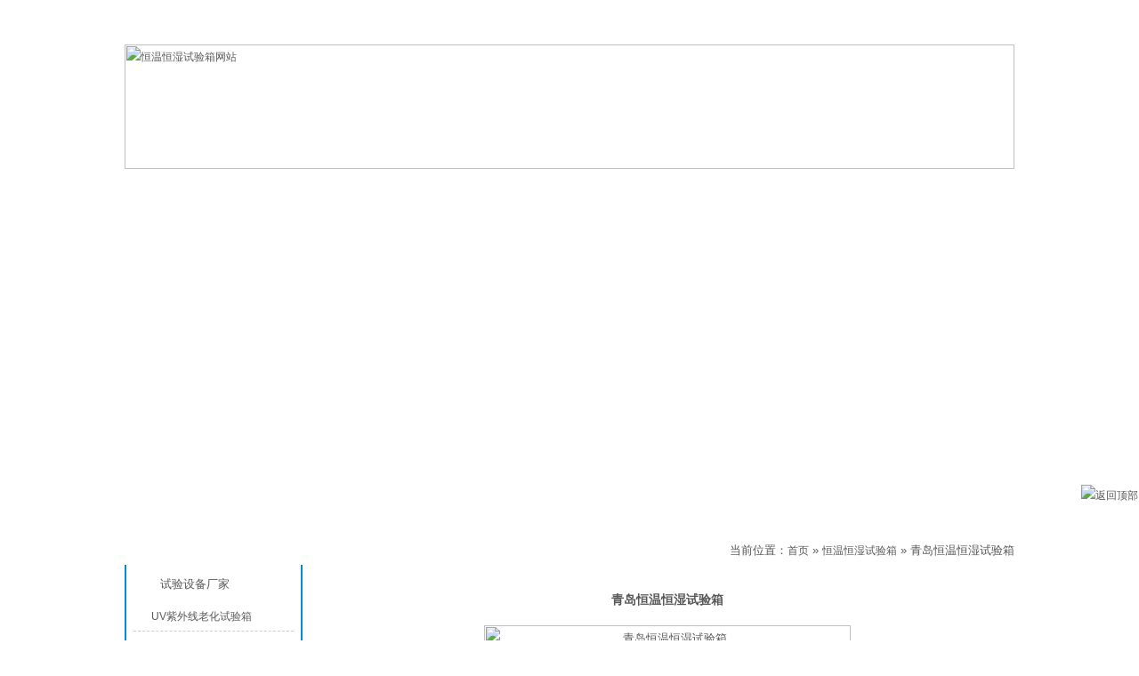

--- FILE ---
content_type: text/html; charset=UTF-8
request_url: https://www.zkbdg.com/hengwenhengshishiyanxiang/3959.html
body_size: 10032
content:
﻿﻿<!DOCTYPE HTML PUBLIC "-//W3C//DTD HTML 4.0 Transitional//EN">

<!-- saved from url=(0028)http://https://www.zkbdg.com/ -->

<HTML xmlns="http://www.w3.org/1999/xhtml"><HEAD><META content="IE=7.0000" 

http-equiv="X-UA-Compatible">

<META content="IE=EmulateIE7" http-equiv=X-UA-Compatible>

<meta http-equiv="Content-Type" content="text/html; charset=UTF-8" />

<META name=GENERATOR content="MSHTML 11.00.9600.18163"><LINK rel=stylesheet 

type=text/css href="https://www.zkbdg.com/wp-content/themes/chengshan_muban/style.css" media=screen>

<link href="/favicon.ico" rel="shortcut icon">


<!-- This site is optimized with the Yoast SEO plugin v2.3.4 - https://yoast.com/wordpress/plugins/seo/ -->
<title>青岛恒温恒湿试验箱,青岛恒温恒湿试验机</title>
<meta name="description" content="青岛恒温恒湿试验箱厂家选择「科赛德检测仪器」，获得恒温恒湿试验箱行业倡导品牌，国内知名，青岛恒温恒湿试验机价格优势明显。青岛恒温恒湿试验箱由东莞市科赛德检测仪器专业为您量身定制，品质卓越，口碑出众，咨询订购，欢迎来电，我们将竭诚为您服务！"/>
<meta name="keywords" content="青岛恒温恒湿试验箱,青岛恒温恒湿试验机"/>
<link rel="canonical" href="https://www.zkbdg.com/hengwenhengshishiyanxiang/3959.html" />
<meta property="og:locale" content="zh_CN" />
<meta property="og:type" content="article" />
<meta property="og:title" content="青岛恒温恒湿试验箱,青岛恒温恒湿试验机" />
<meta property="og:description" content="青岛恒温恒湿试验箱厂家选择「科赛德检测仪器」，获得恒温恒湿试验箱行业倡导品牌，国内知名，青岛恒温恒湿试验机价格优势明显。青岛恒温恒湿试验箱由东莞市科赛德检测仪器专业为您量身定制，品质卓越，口碑出众，咨询订购，欢迎来电，我们将竭诚为您服务！" />
<meta property="og:url" content="https://www.zkbdg.com/hengwenhengshishiyanxiang/3959.html" />
<meta property="og:site_name" content="东莞市科赛德检测仪器有限公司" />
<meta property="article:tag" content="可程式恒温恒湿箱" />
<meta property="article:tag" content="可程式恒温恒湿试验箱" />
<meta property="article:tag" content="可程式恒温恒湿试验箱厂家" />
<meta property="article:tag" content="小型恒温恒湿箱" />
<meta property="article:tag" content="微型恒温恒湿箱" />
<meta property="article:tag" content="恒温恒湿" />
<meta property="article:tag" content="恒温恒湿机" />
<meta property="article:tag" content="恒温恒湿测试箱" />
<meta property="article:tag" content="恒温恒湿环境试验箱" />
<meta property="article:tag" content="恒温恒湿箱" />
<meta property="article:tag" content="恒温恒湿试验" />
<meta property="article:tag" content="恒温恒湿试验机" />
<meta property="article:tag" content="恒温恒湿试验箱" />
<meta property="article:tag" content="恒温恒湿试验箱价格" />
<meta property="article:tag" content="恒温恒湿试验箱厂家" />
<meta property="article:tag" content="恒温恒湿试验箱品牌" />
<meta property="article:section" content="恒温恒湿试验箱" />
<meta property="article:published_time" content="2019-08-08T08:30:25+00:00" />
<meta property="article:modified_time" content="2019-08-07T20:05:14+00:00" />
<meta property="og:updated_time" content="2019-08-07T20:05:14+00:00" />
<meta property="og:image" content="https://www.zkbdg.com/wp-content/uploads/2018/11/快速升降温试验箱-412x450.jpg" />
<meta property="og:image" content="https://www.zkbdg.com/wp-content/uploads/2018/11/IMG_0002_meitu_1-760x570.jpg" />
<meta property="og:image" content="https://www.zkbdg.com/wp-content/uploads/2018/10/c8177f3e6709c93de6971f6e9b3df8dcd00054c5_meitu_1-760x570.jpg" />
<meta property="og:image" content="https://www.zkbdg.com/wp-content/uploads/2018/10/1458532197422640_meitu_12-1-760x385.jpg" />
<meta property="og:image" content="https://www.zkbdg.com/wp-content/uploads/2018/09/压缩机制冷系统_meitu_3.jpg" />
<meta property="og:image" content="https://www.zkbdg.com/wp-content/uploads/2018/10/科赛德ewm.jpg" />
<meta name="twitter:card" content="summary"/>
<meta name="twitter:description" content="青岛恒温恒湿试验箱厂家选择「科赛德检测仪器」，获得恒温恒湿试验箱行业倡导品牌，国内知名，青岛恒温恒湿试验机价格优势明显。青岛恒温恒湿试验箱由东莞市科赛德检测仪器专业为您量身定制，品质卓越，口碑出众，咨询订购，欢迎来电，我们将竭诚为您服务！"/>
<meta name="twitter:title" content="青岛恒温恒湿试验箱,青岛恒温恒湿试验机"/>
<meta name="twitter:domain" content="东莞市科赛德检测仪器有限公司"/>
<meta name="twitter:image:src" content="https://www.zkbdg.com/wp-content/uploads/2018/11/快速升降温试验箱-412x450.jpg"/>
<!-- / Yoast SEO plugin. -->

		<script type="text/javascript">
			window._wpemojiSettings = {"baseUrl":"https:\/\/s.w.org\/images\/core\/emoji\/72x72\/","ext":".png","source":{"concatemoji":"https:\/\/www.zkbdg.com\/wp-includes\/js\/wp-emoji-release.min.js?ver=4.4.2"}};
			!function(a,b,c){function d(a){var c,d=b.createElement("canvas"),e=d.getContext&&d.getContext("2d"),f=String.fromCharCode;return e&&e.fillText?(e.textBaseline="top",e.font="600 32px Arial","flag"===a?(e.fillText(f(55356,56806,55356,56826),0,0),d.toDataURL().length>3e3):"diversity"===a?(e.fillText(f(55356,57221),0,0),c=e.getImageData(16,16,1,1).data.toString(),e.fillText(f(55356,57221,55356,57343),0,0),c!==e.getImageData(16,16,1,1).data.toString()):("simple"===a?e.fillText(f(55357,56835),0,0):e.fillText(f(55356,57135),0,0),0!==e.getImageData(16,16,1,1).data[0])):!1}function e(a){var c=b.createElement("script");c.src=a,c.type="text/javascript",b.getElementsByTagName("head")[0].appendChild(c)}var f,g;c.supports={simple:d("simple"),flag:d("flag"),unicode8:d("unicode8"),diversity:d("diversity")},c.DOMReady=!1,c.readyCallback=function(){c.DOMReady=!0},c.supports.simple&&c.supports.flag&&c.supports.unicode8&&c.supports.diversity||(g=function(){c.readyCallback()},b.addEventListener?(b.addEventListener("DOMContentLoaded",g,!1),a.addEventListener("load",g,!1)):(a.attachEvent("onload",g),b.attachEvent("onreadystatechange",function(){"complete"===b.readyState&&c.readyCallback()})),f=c.source||{},f.concatemoji?e(f.concatemoji):f.wpemoji&&f.twemoji&&(e(f.twemoji),e(f.wpemoji)))}(window,document,window._wpemojiSettings);
		</script>
		<style type="text/css">
img.wp-smiley,
img.emoji {
	display: inline !important;
	border: none !important;
	box-shadow: none !important;
	height: 1em !important;
	width: 1em !important;
	margin: 0 .07em !important;
	vertical-align: -0.1em !important;
	background: none !important;
	padding: 0 !important;
}
</style>
<meta name="generator" content="WordPress 4.4.2" />

<meta name="baidu-site-verification" content="5rUlfIqlEe" />

</HEAD>

<BODY>

<DIV id=top1>

<DIV class=jz>

<DIV class="fleft bai g32">欢迎光临东莞市科赛德检测仪器有限公司！ </DIV>

<DIV class="fright bai g32"><A href="https://www.zkbdg.com/">恒温恒湿试验箱</A>&nbsp;|&nbsp;<A title=联系我们 

href="https://www.zkbdg.com/lxfs" rel="nofollow">联系我们</A> </DIV>

<DIV class=clear></DIV></DIV></DIV>

<DIV id=cshlogo>

<DIV class="cshlogo jz"><A title=恒温恒湿试验箱网站 

href="https://www.zkbdg.com/"><IMG alt="恒温恒湿试验箱网站" src="https://www.zkbdg.com/wp-content/themes/chengshan_muban/images/logo.jpg"></A> </DIV></DIV>

<DIV id=dh>

<DIV class=jz>

<DIV class=nav>

<UL>

  <LI><A rel="nofollow" href="https://www.zkbdg.com/">网站首页</A> </LI>

  <LI><A href="https://www.zkbdg.com/chanpin">产品中心</A> </LI>

  <LI><A href="https://www.zkbdg.com/gsjs" rel="nofollow" 

target=_blank>公司介绍</A> </LI>

  <LI><A href="https://www.zkbdg.com/gsxw/">公司新闻</A> </LI>

  <LI><A href="https://www.zkbdg.com/cpzs/">产品知识</A> </LI>

  <LI><A href="https://www.zkbdg.com/lxfs" rel="nofollow" 

target=_blank>联系方式</A> </LI></UL>

<DIV class=clear></DIV></DIV></DIV></DIV>

<DIV id=bansy>

<DIV id=fla-h>

<SCRIPT type=text/javascript src="https://www.zkbdg.com/wp-content/themes/chengshan_muban/js/flash.js"></SCRIPT>

<SCRIPT type=text/javascript src="https://www.zkbdg.com/wp-content/themes/chengshan_muban/js/jquery-1.4.3.min.js"></SCRIPT>

<DIV id=Slidebox>

<DIV id=flashBg>

<DIV id=flashLine>

<DIV id=flash><A href="https://www.zkbdg.com/hengwenhengshishiyanxiang/89.html" id=flash1 style="DISPLAY: block" rel="nofollow" target=_blank>

<DIV 

style="HEIGHT: 328px; BACKGROUND: url(https://www.zkbdg.com/wp-content/themes/chengshan_muban/images/1.jpg) no-repeat center 50%"></DIV></A><A href="https://www.zkbdg.com/hengwenhengshishiyanxiang/89.html" 

id=flash2 rel="nofollow" target=_blank>

<DIV 

style="HEIGHT: 328px; BACKGROUND: url(https://www.zkbdg.com/wp-content/themes/chengshan_muban/images/2.jpg) no-repeat center 50%"></DIV></A><A href="https://www.zkbdg.com/hengwenhengshishiyanxiang/89.html" 

id=flash3 rel="nofollow" target=_blank>

<DIV 

style="HEIGHT: 328px; BACKGROUND: url(https://www.zkbdg.com/wp-content/themes/chengshan_muban/images/3.jpg) no-repeat center 50%"></DIV></A></DIV></DIV></DIV></DIV></DIV>

<SCRIPT type=text/javascript src="https://www.zkbdg.com/wp-content/themes/chengshan_muban/js/flash2.js"></SCRIPT>

</DIV>

<DIV></DIV><DIV id=cshbody>
<DIV class=cshright>
<DIV class=r-t>
<DIV class="fleft g32 bai r-tt"><a href="https://www.zkbdg.com/hengwenhengshishiyanxiang/" rel="category tag">恒温恒湿试验箱</a> </DIV>
<DIV class="fright g32 more"><!--恒温恒湿试验箱网站面包屑-->
<div class="mbx-dh">
当前位置：<a href="https://www.zkbdg.com">首页</a> &raquo;
<a href="https://www.zkbdg.com/hengwenhengshishiyanxiang/">恒温恒湿试验箱</a> &raquo; 青岛恒温恒湿试验箱</div>
<!--恒温恒湿试验箱网站面包屑结束--> </DIV>
<DIV class=clear></DIV></DIV>
<DIV class=r-box>
<DIV id=csh1>
<H1>青岛恒温恒湿试验箱</H1></DIV>
<DIV>
<div style="text-align: center;"><img class="alignnone size-medium wp-image-2594" src="https://www.zkbdg.com/wp-content/uploads/2018/11/快速升降温试验箱-412x450.jpg" alt="青岛恒温恒湿试验箱" width="412" height="450" srcset="https://www.zkbdg.com/wp-content/uploads/2018/11/快速升降温试验箱-412x450.jpg 412w, https://www.zkbdg.com/wp-content/uploads/2018/11/快速升降温试验箱.jpg 446w" sizes="(max-width: 412px) 100vw, 412px" /></div>
<p><strong>青岛恒温恒湿试验箱</strong>厂家选择「科赛德检测仪器」，获得<a href="https://www.zkbdg.com" target="_blank">恒温恒湿试验箱</a>行业倡导品牌，国内知名，青岛恒温恒湿试验机价格优势明显。<strong>青岛恒温恒湿试验箱</strong>由东莞市科赛德检测仪器专业为您量身定制，品质卓越，口碑出众，咨询订购，欢迎来电，我们将竭诚为您服务！</p>
<div style="text-align: center;"><img class="alignnone size-large wp-image-2595" src="https://www.zkbdg.com/wp-content/uploads/2018/11/IMG_0002_meitu_1-760x570.jpg" alt="青岛恒温恒湿试验箱图二" width="700" height="525" srcset="https://www.zkbdg.com/wp-content/uploads/2018/11/IMG_0002_meitu_1-450x338.jpg 450w, https://www.zkbdg.com/wp-content/uploads/2018/11/IMG_0002_meitu_1-760x570.jpg 760w, https://www.zkbdg.com/wp-content/uploads/2018/11/IMG_0002_meitu_1.jpg 1600w" sizes="(max-width: 700px) 100vw, 700px" /></div>
<p>恒温恒湿试验箱特点:<br />
1.采用SUS304耐腐蚀不锈钢材料生产，经久耐用，是我公司畅销的一款机型，设备性能好，价格经济，从标准型号的80L~2000L都可生产，温度范围从-70~150度，湿度：20~98%。<br />
2.主要用于模拟环境下的高温，低温，湿热等试验条件<br />
3.高质感外观，机体采圆弧造型，表面经雾面条纹处理不锈钢或者是烤漆，并采用平面无反作用把手，操作容易，安全可靠。</p>
<div style="text-align: center;"><img class="alignnone size-large wp-image-2514" src="https://www.zkbdg.com/wp-content/uploads/2018/10/c8177f3e6709c93de6971f6e9b3df8dcd00054c5_meitu_1-760x570.jpg" alt="青岛恒温恒湿试验箱图三" width="700" height="525" srcset="https://www.zkbdg.com/wp-content/uploads/2018/10/c8177f3e6709c93de6971f6e9b3df8dcd00054c5_meitu_1-450x338.jpg 450w, https://www.zkbdg.com/wp-content/uploads/2018/10/c8177f3e6709c93de6971f6e9b3df8dcd00054c5_meitu_1-760x570.jpg 760w, https://www.zkbdg.com/wp-content/uploads/2018/10/c8177f3e6709c93de6971f6e9b3df8dcd00054c5_meitu_1.jpg 1600w" sizes="(max-width: 700px) 100vw, 700px" /></div>
<p>恒温恒湿试验箱特色:<br />
长方形复层玻璃观视窗，可在试验中进行试验品观察使用，视窗具防汗电熟器装置可防止水气凝结水滴，及高亮度PL萤光灯保持箱内照明。具有测试孔可外接测试电源线或信号线及上下可调整置物盘。箱门双层隔绝气密迫紧，可有效隔绝内部温度泄漏。具可外接式供水系统，方便於补充加湿桶供水，并自动回收使用。</p>
<div style="text-align: center;"><img class="alignnone size-large wp-image-2370" src="https://www.zkbdg.com/wp-content/uploads/2018/10/1458532197422640_meitu_12-1-760x385.jpg" alt="青岛恒温恒湿试验箱图四" width="700" height="355" srcset="https://www.zkbdg.com/wp-content/uploads/2018/10/1458532197422640_meitu_12-1-150x76.jpg 150w, https://www.zkbdg.com/wp-content/uploads/2018/10/1458532197422640_meitu_12-1-450x228.jpg 450w, https://www.zkbdg.com/wp-content/uploads/2018/10/1458532197422640_meitu_12-1-760x385.jpg 760w, https://www.zkbdg.com/wp-content/uploads/2018/10/1458532197422640_meitu_12-1.jpg 790w" sizes="(max-width: 700px) 100vw, 700px" /></div>
<p>恒温恒湿试验箱制冷系统:<br />
1.压缩机循环系统采用法国“泰康”牌，更能有效去除冷凝管与毛细管间的润滑油并全系列采用美国联兴环保冷媒(R404)；<br />
2.控制器采用韩国TIME/P950/7寸LCD触控式屏幕，可同时显示测定值及设定值．时间，支持U盘导出数据记录，运行曲线导出。<br />
3.支持以太网远程操作。</p>
<div style="text-align: center;"><img class="alignnone wp-image-2060" src="https://www.zkbdg.com/wp-content/uploads/2018/09/压缩机制冷系统_meitu_3.jpg" alt="青岛恒温恒湿试验箱五" width="700" height="525" srcset="https://www.zkbdg.com/wp-content/uploads/2018/09/压缩机制冷系统_meitu_3-450x338.jpg 450w, https://www.zkbdg.com/wp-content/uploads/2018/09/压缩机制冷系统_meitu_3.jpg 600w" sizes="(max-width: 700px) 100vw, 700px" /></div>
<p>恒温恒湿试验箱技术指标:<br />
1.控制器具多段程式编辑及温度、湿度可做快速(QUICK)或斜率(SLOP)控制。<br />
2.内置式移动滑轮便于移动及摆放并具强力定位螺丝固定位置。</p>
<p>恒温恒湿试验箱技术参数：</p>
<table style="border-collapse: collapse; border-spacing: 0px; cursor: default; color: #666; font-family: 微软雅黑; font-size: 14px; height: 362px;" border="1" width="98%" cellspacing="0" cellpadding="0">
<tbody>
<tr>
<td colspan="2" width="112">产品型号</td>
<td> KSD-TH-80L</td>
<td> KSD-TH-150L</td>
<td> KSD-TH-225L</td>
<td> KSD-TH-408L</td>
<td> KSD-TH-800L</td>
<td width="96"> KSD-TH-1000L</td>
</tr>
<tr>
<td colspan="2" width="112">内部尺寸W×H×D(cm)</td>
<td> 40×50×40</td>
<td> 50×60×50</td>
<td> 50×75×60</td>
<td> 60×85×80</td>
<td> 100×100×80</td>
<td width="96"> 100×100×100</td>
</tr>
<tr>
<td colspan="2" width="112">外部尺寸W×H×D(cm)</td>
<td> 97×136×97</td>
<td> 107×146×107</td>
<td> 107×161×117</td>
<td> 117×171×127</td>
<td> 155×185×130</td>
<td width="96"> 155×185×147</td>
</tr>
<tr>
<td rowspan="7">性能</td>
<td width="84"> 控制方式</td>
<td colspan="6" width="551"> 平衡调温调湿方式(BTHC)PID智能调节</td>
</tr>
<tr>
<td width="84"> 温度范围</td>
<td colspan="6" width="551"> 0℃～150℃,-20℃～150℃,-40℃～150℃,-60℃～150℃,-70℃～150℃</td>
</tr>
<tr>
<td width="84"> 湿度范围</td>
<td colspan="6" width="551"> 20%～98%RH</td>
</tr>
<tr>
<td width="84"> 温湿度均匀度</td>
<td colspan="6" width="551"> ±2℃,±3%RH</td>
</tr>
<tr>
<td width="84"> 温湿度波动度</td>
<td colspan="6" width="551"> ±0.3℃,±2.5%RH</td>
</tr>
<tr>
<td width="84"> 升温速率</td>
<td colspan="6" width="551"> ≥3℃/min</td>
</tr>
<tr>
<td width="84"> 降温速率</td>
<td colspan="6" width="551"> ≥1℃/min</td>
</tr>
<tr>
<td rowspan="3">材质</td>
<td width="84"> 内箱材质</td>
<td colspan="6" width="551"> SUS304光亮不锈钢板</td>
</tr>
<tr>
<td width="84"> 外箱材质</td>
<td colspan="6" width="551"> SUS304拉丝不锈钢板或防锈处理冷扎钢板</td>
</tr>
<tr>
<td width="84"> 保温材质</td>
<td colspan="6" width="551"> 超细玻璃棉+聚胺脂泡沫</td>
</tr>
<tr>
<td rowspan="5">调节器</td>
<td width="84"> 制冷机</td>
<td colspan="6" width="551"> 法国泰康(或半封闭德国谷轮)压缩机</td>
</tr>
<tr>
<td width="84"> 制冷剂</td>
<td colspan="6" width="551"> R23/R404A</td>
</tr>
<tr>
<td width="84"> 冷凝方式</td>
<td colspan="6" width="551"> 风冷</td>
</tr>
<tr>
<td width="84"> 加热器</td>
<td colspan="6" width="551"> 镍铬合金不锈管加热器</td>
</tr>
<tr>
<td width="84"> 气流方式</td>
<td colspan="6" width="551"> 宽带式强迫气流循环(上出下进)</td>
</tr>
<tr>
<td rowspan="6">控制器</td>
<td width="84"> 操作界面</td>
<td colspan="6" width="551"> 液晶触摸显示屏,中英文切换(韩国TEMI880)</td>
</tr>
<tr>
<td width="84"> 运转方式</td>
<td colspan="6" width="551"> 恒定运转,程序运转</td>
</tr>
<tr>
<td width="84"> 程序记忆容量</td>
<td colspan="6" width="551"> 120组可编程序,每个程序999段</td>
</tr>
<tr>
<td width="84"> 分辩率</td>
<td colspan="6" width="551"> 温度:0.1℃;湿度:0.1%RH</td>
</tr>
<tr>
<td width="84"> 通讯功能</td>
<td colspan="6" width="551"> RS-232接口</td>
</tr>
<tr>
<td width="84"> 附属功能</td>
<td colspan="6" width="551"> 上下限报警,自诊断,报警显示(故障原因),定时装置(自动开关机)</td>
</tr>
<tr>
<td colspan="2" width="112"> 标 准 配 置</td>
<td colspan="6" width="551"> 观察窗1个,测试孔1个,样品架2层,荧光灯一个,供水箱1个</td>
</tr>
<tr>
<td colspan="2" width="112"> 安 全 装 置</td>
<td colspan="6" width="551"> 无熔丝开关,防干烧装置,水系统保护装置,极限高低温保护,温度偏差报警,超压,过载,缺水,缺相等保护</td>
</tr>
<tr>
<td colspan="2" width="112"> 电 源 配 置</td>
<td colspan="6" width="551"> 220V/380V 60/50Hz</td>
</tr>
</tbody>
</table>
<p>恒温恒湿试验箱执行标准与试验方法<br />
1.GB11158 高温试验箱技术条件<br />
2.GB10589-89 低温试验箱技术条件<br />
3.GB10592-89 高低温试验箱技术条件<br />
4.GB/T10586-89 湿热试验箱技术条件<br />
5.GB/T2423.1-2001 低温试验箱试验方法<br />
6.GB/T2423.2-2001 高温试验箱试验方法<br />
7.GB/T2423.3-93 湿热试验箱试验方法<br />
8.GB/T2423.4-93 交变湿热试验方法<br />
9.GB/T2423.22-2001 温度变化试验方法<br />
10.IEC60068-2-1.1990 低温试验箱试验方法<br />
11.IEC60068-2-2.1974 高温试验箱试验方法<br />
12.GJB150.3 高温试验<br />
13.GJB150.4 低温试验<br />
14.GJB150.9 湿热试验</p>
<div style="text-align: center;">
<p>青岛恒温恒湿试验箱微信咨询：</p>
<p><img class="alignnone wp-image-2310" src="https://www.zkbdg.com/wp-content/uploads/2018/10/科赛德ewm.jpg" alt="青岛恒温恒湿试验箱微信咨询" width="200" height="199" /></p>
</div>
<p>科赛德仪器制造专业经验厂家，恒温恒湿试验箱，值得您的信赖，如果您对科赛德恒温恒湿试验箱价格感兴趣，请来电或给我们留言，我公司人员将会及时与您联系报价！免费咨询：电话: O769-2332165O、手机：1356O863694 朱小姐，或者扫描联系方式里面二维码添加微信！</p>
 

</DIV>
<DIV class=clear></DIV>
<div class="bdsharebuttonbox"><a class="bds_more" href="#" data-cmd="more"></a><a title="分享到QQ空间" class="bds_qzone" href="#" data-cmd="qzone"></a><a title="分享到QQ好友" class="bds_sqq" href="#" data-cmd="sqq"></a><a title="分享到微信" class="bds_weixin" href="#" data-cmd="weixin"></a><a title="分享到新浪微博" class="bds_tsina" href="#" data-cmd="tsina"></a><a title="分享到腾讯微博" class="bds_tqq" href="#" data-cmd="tqq"></a><a title="分享到人人网" class="bds_renren" href="#" data-cmd="renren"></a><a title="分享到百度贴吧" class="bds_tieba" href="#" data-cmd="tieba"></a><a title="分享到百度新首页" class="bds_bdhome" href="#" data-cmd="bdhome"></a><a title="分享到复制网址" class="bds_copy" href="#" data-cmd="copy"></a><a title="分享到打印" class="bds_print" href="#" data-cmd="print"></a></div>
<SCRIPT>window._bd_share_config={"common":{"bdSnsKey":{},"bdText":"","bdMini":"2","bdMiniList":false,"bdPic":"","bdStyle":"1","bdSize":"16"},"share":{}};with(document)0[(getElementsByTagName('head')[0]||body).appendChild(createElement('script')).src='http://bdimg.share.baidu.com/static/api/js/share.js?v=89860593.js?cdnversion='+~(-new Date()/36e5)];</SCRIPT>
<script>window._bd_share_config={"common":{"bdSnsKey":{},"bdText":"","bdMini":"2","bdMiniList":false,"bdPic":"","bdStyle":"1","bdSize":"16"},"share":{},"image":{"viewList":["qzone","sqq","weixin","tsina","tqq","renren","tieba","bdhome","copy","print"],"viewText":"分享到：","viewSize":"16"},"selectShare":{"bdContainerClass":null,"bdSelectMiniList":["qzone","sqq","weixin","tsina","tqq","renren","tieba","bdhome","copy","print"]}};with(document)0[(getElementsByTagName('head')[0]||body).appendChild(createElement('script')).src='http://bdimg.share.baidu.com/static/api/js/share.js?v=89860593.js?cdnversion='+~(-new Date()/36e5)];</script>
<FIELDSET><LEGEND>版权信息</LEGEND>转摘或复制<STRONG>青岛恒温恒湿试验箱</STRONG>请遵守"署名-非商业用途"版权协议，青岛恒温恒湿试验箱价格及技术问题请咨询销售人员！ 
</FIELDSET> 
<DIV><STRONG>上一个： </STRONG><a href="https://www.zkbdg.com/hengwenhengshishiyanxiangjg/3930.html" rel="prev">惠州恒温恒湿试验箱</a></DIV>
<DIV><STRONG>下一个： </STRONG><a href="https://www.zkbdg.com/hydt/3932.html" rel="next">恒温恒湿试验箱控制器说明书</a></DIV>
<HR>
<DIV><B>推荐产品：</B></DIV>
<HR>
<ul>
<DIV class=cpbox><A title="恒温恒湿试验箱" 
href="https://www.zkbdg.com/hengwenhengshishiyanxiang/5144.html" rel="bookmark" target=_blank><div class="thumbnail_t">
	</div>
<!-- 截图 -->
<div class="thumbnail">
<a href="https://www.zkbdg.com/hengwenhengshishiyanxiang/5144.html" rel="bookmark" title="恒温恒湿试验箱">
<img class="home-thumb" src="https://www.zkbdg.com/wp-content/uploads/2025/02/高低温试验箱_meitu_1.jpg" width="108px" height="108px" alt="恒温恒湿试验箱"/>
</a>
</div></A> <SPAN><A 
href="https://www.zkbdg.com/hengwenhengshishiyanxiang/5144.html" 
target=_blank>恒温恒湿试验箱</A></SPAN> </DIV>
<DIV class=cpbox><A title="小型恒温恒湿试验箱" 
href="https://www.zkbdg.com/hengwenhengshishiyanxiang/5135.html" rel="bookmark" target=_blank><div class="thumbnail_t">
	</div>
<!-- 截图 -->
<div class="thumbnail">
<a href="https://www.zkbdg.com/hengwenhengshishiyanxiang/5135.html" rel="bookmark" title="小型恒温恒湿试验箱">
<img class="home-thumb" src="https://www.zkbdg.com/wp-content/uploads/2024/11/右侧P好2-609x700.jpg" width="108px" height="108px" alt="小型恒温恒湿试验箱"/>
</a>
</div></A> <SPAN><A 
href="https://www.zkbdg.com/hengwenhengshishiyanxiang/5135.html" 
target=_blank>小型恒温恒湿试验箱</A></SPAN> </DIV>
<DIV class=cpbox><A title="恒温恒湿试验箱" 
href="https://www.zkbdg.com/hengwenhengshishiyanxiang/4900.html" rel="bookmark" target=_blank><div class="thumbnail_t">
	</div>
<!-- 截图 -->
<div class="thumbnail">
<a href="https://www.zkbdg.com/hengwenhengshishiyanxiang/4900.html" rel="bookmark" title="恒温恒湿试验箱">
<img class="home-thumb" src="https://www.zkbdg.com/wp-content/uploads/2019/12/未标题-1-378x450.jpg" width="108px" height="108px" alt="恒温恒湿试验箱"/>
</a>
</div></A> <SPAN><A 
href="https://www.zkbdg.com/hengwenhengshishiyanxiang/4900.html" 
target=_blank>恒温恒湿试验箱</A></SPAN> </DIV>
<DIV class=cpbox><A title="150L恒温恒湿试验箱" 
href="https://www.zkbdg.com/hengwenhengshishiyanxiang/4843.html" rel="bookmark" target=_blank><div class="thumbnail_t">
	</div>
<!-- 截图 -->
<div class="thumbnail">
<a href="https://www.zkbdg.com/hengwenhengshishiyanxiang/4843.html" rel="bookmark" title="150L恒温恒湿试验箱">
<img class="home-thumb" src="https://www.zkbdg.com/wp-content/uploads/2020/12/快速升降温试验箱-412x450.jpg" width="108px" height="108px" alt="150L恒温恒湿试验箱"/>
</a>
</div></A> <SPAN><A 
href="https://www.zkbdg.com/hengwenhengshishiyanxiang/4843.html" 
target=_blank>150L恒温恒湿试验箱</A></SPAN> </DIV>
<DIV class=cpbox><A title="双层恒温恒湿试验箱" 
href="https://www.zkbdg.com/hengwenhengshishiyanxiang/4834.html" rel="bookmark" target=_blank><div class="thumbnail_t">
	</div>
<!-- 截图 -->
<div class="thumbnail">
<a href="https://www.zkbdg.com/hengwenhengshishiyanxiang/4834.html" rel="bookmark" title="双层恒温恒湿试验箱">
<img class="home-thumb" src="https://www.zkbdg.com/wp-content/uploads/2021/02/双层恒温恒湿箱-450x418.jpg" width="108px" height="108px" alt="双层恒温恒湿试验箱"/>
</a>
</div></A> <SPAN><A 
href="https://www.zkbdg.com/hengwenhengshishiyanxiang/4834.html" 
target=_blank>双层恒温恒湿试验箱</A></SPAN> </DIV>
<DIV class=cpbox><A title="恒温恒湿测试箱" 
href="https://www.zkbdg.com/hengwenhengshishiyanxiang/4770.html" rel="bookmark" target=_blank><div class="thumbnail_t">
	</div>
<!-- 截图 -->
<div class="thumbnail">
<a href="https://www.zkbdg.com/hengwenhengshishiyanxiang/4770.html" rel="bookmark" title="恒温恒湿测试箱">
<img class="home-thumb" src="https://www.zkbdg.com/wp-content/uploads/2020/12/快速升降温试验箱-412x450.jpg" width="108px" height="108px" alt="恒温恒湿测试箱"/>
</a>
</div></A> <SPAN><A 
href="https://www.zkbdg.com/hengwenhengshishiyanxiang/4770.html" 
target=_blank>恒温恒湿测试箱</A></SPAN> </DIV>
</ul>
<HR>
<DIV><B>最新产品：</B></DIV>
<HR>

<DIV class=cpbox><A title=简支梁冲击试验机 
href="https://www.zkbdg.com/xsjcsb/5199.html" target=_blank><div class="thumbnail_t">
	</div>
<!-- 截图 -->
<div class="thumbnail">
<a href="https://www.zkbdg.com/xsjcsb/5199.html" rel="bookmark" title="简支梁冲击试验机">
<img class="home-thumb" src="https://www.zkbdg.com/wp-content/uploads/2025/08/悬臂梁冲击试验机-450x450.jpg" width="108px" height="108px" alt="简支梁冲击试验机"/>
</a>
</div></A> <SPAN><a href="https://www.zkbdg.com/xsjcsb/5199.html"> 简支梁冲击试验机</a> </DIV>
<DIV class=cpbox><A title=悬臂梁冲击试验机 
href="https://www.zkbdg.com/xsjcsb/5182.html" target=_blank><div class="thumbnail_t">
	</div>
<!-- 截图 -->
<div class="thumbnail">
<a href="https://www.zkbdg.com/xsjcsb/5182.html" rel="bookmark" title="悬臂梁冲击试验机">
<img class="home-thumb" src="https://www.zkbdg.com/wp-content/uploads/2025/08/悬臂梁冲击试验机-450x450.jpg" width="108px" height="108px" alt="悬臂梁冲击试验机"/>
</a>
</div></A> <SPAN><a href="https://www.zkbdg.com/xsjcsb/5182.html"> 悬臂梁冲击试验机</a> </DIV>
<DIV class=cpbox><A title=锂电池挤压针刺试验机 
href="https://www.zkbdg.com/sjdcjcsb/5174.html" target=_blank><div class="thumbnail_t">
	</div>
<!-- 截图 -->
<div class="thumbnail">
<a href="https://www.zkbdg.com/sjdcjcsb/5174.html" rel="bookmark" title="锂电池挤压针刺试验机">
<img class="home-thumb" src="https://www.zkbdg.com/wp-content/uploads/2025/08/未标题-1-1-283x450.jpg" width="108px" height="108px" alt="锂电池挤压针刺试验机"/>
</a>
</div></A> <SPAN><a href="https://www.zkbdg.com/sjdcjcsb/5174.html"> 锂电池挤压针刺试验机</a> </DIV>
<DIV class=cpbox><A title=电池热失控试验机 
href="https://www.zkbdg.com/mnqhhjsysb/5170.html" target=_blank><div class="thumbnail_t">
	</div>
<!-- 截图 -->
<div class="thumbnail">
<a href="https://www.zkbdg.com/mnqhhjsysb/5170.html" rel="bookmark" title="电池热失控试验机">
<img class="home-thumb" src="https://www.zkbdg.com/wp-content/uploads/2025/08/电池热失控试验机-450x450.jpg" width="108px" height="108px" alt="电池热失控试验机"/>
</a>
</div></A> <SPAN><a href="https://www.zkbdg.com/mnqhhjsysb/5170.html"> 电池热失控试验机</a> </DIV>
<DIV class=cpbox><A title=臭氧老化试验箱 耐臭氧老化箱 
href="https://www.zkbdg.com/mnqhhjsysb/5164.html" target=_blank><div class="thumbnail_t">
	</div>
<!-- 截图 -->
<div class="thumbnail">
<a href="https://www.zkbdg.com/mnqhhjsysb/5164.html" rel="bookmark" title="臭氧老化试验箱 耐臭氧老化箱">
<img class="home-thumb" src="https://www.zkbdg.com/wp-content/uploads/2025/08/正面-1-304x450.jpg" width="108px" height="108px" alt="臭氧老化试验箱 耐臭氧老化箱"/>
</a>
</div></A> <SPAN><a href="https://www.zkbdg.com/mnqhhjsysb/5164.html"> 臭氧老化试验箱 耐臭氧老化箱</a> </DIV>
<DIV class=cpbox><A title=盐雾腐蚀试验箱 
href="https://www.zkbdg.com/yanwufushishiyanxiang/5160.html" target=_blank><div class="thumbnail_t">
	</div>
<!-- 截图 -->
<div class="thumbnail">
<a href="https://www.zkbdg.com/yanwufushishiyanxiang/5160.html" rel="bookmark" title="盐雾腐蚀试验箱">
<img class="home-thumb" src="https://www.zkbdg.com/wp-content/uploads/2025/08/未标题-1-450x378.jpg" width="108px" height="108px" alt="盐雾腐蚀试验箱"/>
</a>
</div></A> <SPAN><a href="https://www.zkbdg.com/yanwufushishiyanxiang/5160.html"> 盐雾腐蚀试验箱</a> </DIV>

<DIV class=clear></DIV></DIV></DIV>
﻿<DIV class=cshleft>
<DIV class=cshleft-t>产品分类 </DIV>
<DIV class=l-z>
<DIV class=l-z-box>
<DIV class=l-z-t>试验设备厂家</DIV>
<UL class=fl-li>
  	<li class="cat-item cat-item-4"><a href="https://www.zkbdg.com/ziwaixianlaohuashiyanxiang/" >UV紫外线老化试验箱</a>
</li>
	<li class="cat-item cat-item-5"><a href="https://www.zkbdg.com/wncljcyq/" >万能材料检测仪器</a>
</li>
	<li class="cat-item cat-item-6"><a href="https://www.zkbdg.com/lengrechongjishiyanxiang/" >冷热冲击试验箱</a>
</li>
	<li class="cat-item cat-item-648"><a href="https://www.zkbdg.com/yingxiangceliangyi/" >影像测量仪</a>
</li>
	<li class="cat-item cat-item-8"><a href="https://www.zkbdg.com/weidiannaolalishiyanji/" >微电脑拉力试验机</a>
</li>
	<li class="cat-item cat-item-9"><a href="https://www.zkbdg.com/shengjiangwenshiyanxiang/" >快速升降温试验箱</a>
</li>
	<li class="cat-item cat-item-11"><a href="https://www.zkbdg.com/hengwenhengshixiang/" >恒温恒湿箱</a>
</li>
	<li class="cat-item cat-item-12"><a href="https://www.zkbdg.com/hengwenhengshishiyanji/" >恒温恒湿试验机</a>
</li>
	<li class="cat-item cat-item-13"><a href="https://www.zkbdg.com/hengwenhengshishiyanxiang/" >恒温恒湿试验箱</a>
</li>
	<li class="cat-item cat-item-10"><a href="https://www.zkbdg.com/hengwenhengshishiyanxiangjg/" >恒温恒湿试验箱价格</a>
</li>
	<li class="cat-item cat-item-36"><a href="https://www.zkbdg.com/hengwenhengshishiyanxiangchangjia/" >恒温恒湿试验箱厂家</a>
</li>
	<li class="cat-item cat-item-14"><a href="https://www.zkbdg.com/hengwenhengshishiyanxiangpp/" >恒温恒湿试验箱品牌</a>
</li>
	<li class="cat-item cat-item-15"><a href="https://www.zkbdg.com/bzzpjcsb/" >成品包装/纸品检测设备</a>
</li>
	<li class="cat-item cat-item-16"><a href="https://www.zkbdg.com/sjdcjcsb/" >手机/锂电池检测设备</a>
</li>
	<li class="cat-item cat-item-17"><a href="https://www.zkbdg.com/lalishiyanji/" >拉力试验机</a>
</li>
	<li class="cat-item cat-item-18"><a href="https://www.zkbdg.com/mnqhhjsysb/" >模拟气候环境试验设备</a>
</li>
	<li class="cat-item cat-item-19"><a href="https://www.zkbdg.com/moniqicheyunshuzhendongtai/" >模拟汽车运输振动台</a>
</li>
	<li class="cat-item cat-item-20"><a href="https://www.zkbdg.com/xsjcsb/" >橡塑检测设备</a>
</li>
	<li class="cat-item cat-item-21"><a href="https://www.zkbdg.com/linyushiyanxiang/" >淋雨试验箱</a>
</li>
	<li class="cat-item cat-item-22"><a href="https://www.zkbdg.com/rechongjishiyanxiang/" >热冲击试验箱</a>
</li>
	<li class="cat-item cat-item-23"><a href="https://www.zkbdg.com/diancizhendongtai/" >电磁振动台</a>
</li>
	<li class="cat-item cat-item-24"><a href="https://www.zkbdg.com/dianxiandianlanshiyanji/" >电线电缆试验机</a>
</li>
	<li class="cat-item cat-item-25"><a href="https://www.zkbdg.com/diannaosifulalishiyanji/" >电脑伺服拉力试验机</a>
</li>
	<li class="cat-item cat-item-26"><a href="https://www.zkbdg.com/yanwufushishiyanxiang/" >盐雾腐蚀试验箱</a>
</li>
	<li class="cat-item cat-item-27"><a href="https://www.zkbdg.com/zhenkongganzaoshiyanxiang/" >真空干燥试验箱</a>
</li>
	<li class="cat-item cat-item-28"><a href="https://www.zkbdg.com/shachenshiyanxiang/" >砂尘试验箱</a>
</li>
	<li class="cat-item cat-item-30"><a href="https://www.zkbdg.com/gaodiwenshiyanxiang/" >高低温试验箱</a>
</li>
	<li class="cat-item cat-item-31"><a href="https://www.zkbdg.com/gaowenlaohuashiyanxiang/" >高温老化试验箱</a>
</li>
</UL></DIV></DIV>
<script type="text/javascript">(function(){document.write(unescape('%3Cdiv id="bdcs"%3E%3C/div%3E'));var bdcs = document.createElement('script');bdcs.type = 'text/javascript';bdcs.async = true;bdcs.src = 'http://znsv.baidu.com/customer_search/api/js?sid=3219817586856841314' + '&plate_url=' + encodeURIComponent(window.location.href) + '&t=' + Math.ceil(new Date()/3600000);var s = document.getElementsByTagName('script')[0];s.parentNode.insertBefore(bdcs, s);})();</script>
  <DIV class=cshleft-t>联系我们 </DIV>
<DIV class=l-z>
<DIV class=l-z-box>
<DIV class=r-box><B>东莞科赛德检测仪器有限公司</B><BR>联系人：朱经理<BR>电话：0769-23321650<BR>手机： 13560863694
<BR>Q Q ：1877841747<BR>联系人：许经理<BR>电话：0769-23321650<BR>手机：13560883017<BR>Q Q ：1507645519<BR>地址：东莞东城桑园工业区 
</DIV><IMG class=ewm alt="" src="https://www.zkbdg.com/wp-content/themes/chengshan_muban/images/ewm.png"> </DIV><B>扫一扫加微信（朱经理）</B></DIV></DIV>
</DIV>
<DIV class=clear></DIV></DIV>
﻿<DIV id=foot>

<DIV class=jzs>

<DIV class="footnav bai"><A 

href="https://www.zkbdg.com/gsjs" rel="nofollow" 

target=_blank>公司介绍</A>&nbsp;|&nbsp;<A 

href="https://www.zkbdg.com/chanpin/"  rel="nofollow">产品中心</A>&nbsp;|&nbsp;<A 

href="https://www.zkbdg.com/gsxw/"  rel="nofollow">新闻中心</A>&nbsp;|&nbsp;<A 

href="https://www.zkbdg.com/khal/">客户案例</A>&nbsp;|&nbsp;<A 

href="https://www.zkbdg.com/cpzs/"  rel="nofollow">产品知识</A>&nbsp;|&nbsp;<A 

href="https://www.zkbdg.com/hydt/">行业动态</A>&nbsp;|&nbsp;<A 

href="https://www.zkbdg.com/lxfs" rel="nofollow" 

target=_blank>联系我们</A>&nbsp;|&nbsp;<A rel="nofollow" href="https://www.zkbdg.com/">首页</A> </DIV>

<DIV 

class="footx bai">东莞市科赛德检测仪器有限公司&nbsp;&nbsp;地址：东莞市东城区桑园工业区&nbsp;&nbsp;<BR>科赛德仪器提供：<B><A 

href="https://www.zkbdg.com/"  target=_blank>恒温恒湿试验箱</A></B>、<B><A 

href="https://www.zkbdg.com/"  target=_blank>恒温恒湿试验箱厂家</A></B>、<B><A 

href="https://www.zkbdg.com/"  target=_blank>恒温恒湿试验箱价格</A></B>、<B><A 

href="https://www.zkbdg.com/"  target=_blank>恒温恒湿试验箱品牌</A></B><BR>

<B>【销售咨询热线：0769-23321650】</B><BR>版权所有：<A 

href="https://www.zkbdg.com/" rel="nofollow" target=_blank>科赛德仪器</A>&nbsp;&nbsp;<A 

href="https://beian.miit.gov.cn/" rel="nofollow" 

target=_blank>粤ICP备15063310号</A><BR><A 

href="#" rel="nofollow" 

target=_blank>谷哥地图</A>&nbsp;|&nbsp;<A 

href="#" rel="nofollow" 

target=_blank>百度地图</A>&nbsp;|&nbsp;<A 

href="#" rel="nofollow" 

target=_blank>用户导航</A></DIV></DIV></DIV><!--left tel-->

<script type='text/javascript' src='https://www.zkbdg.com/wp-includes/js/wp-embed.min.js?ver=4.4.2'></script>

<DIV id=divStayTopRight 

style="HEIGHT: 387px; WIDTH: 150px; BACKGROUND: url(https://www.zkbdg.com/wp-content/themes/chengshan_muban/images/qq.jpg) no-repeat center top; POSITION: absolute; Z-INDEX: 99991" 

name="divStayTopRight">

<TABLE cellSpacing=0 cellPadding=0 width=150 border=0>

  <TBODY>

  <TR>

    <TD height=180 align=right><A onclick=CloseQQ() 

      style="CURSOR: pointer; HEIGHT: 26px; WIDTH: 50px; DISPLAY: block; LINE-HEIGHT: 26px" 

      coords=91,16,12 shape=circle rel="nofollow">&nbsp;&nbsp;</A></TD></TR>

  <TR>

    <TD height=35 align=center><A 

      href="http://wpa.qq.com/msgrd?v=3&amp;site=科赛德仪器&amp;menu=yes&amp;uin=1877841747" 

      rel="nofollow" target=_blank><IMG alt="" 

src="https://www.zkbdg.com/wp-content/themes/chengshan_muban/images/qq1.jpg"></A></TD></TR>

  <TR>

    <TD height=35 align=center><A 

      href="http://wpa.qq.com/msgrd?v=3&amp;site=科赛德仪器&amp;menu=yes&amp;uin=1507645519" 

      rel="nofollow" target=_blank><IMG alt="" 

src="https://www.zkbdg.com/wp-content/themes/chengshan_muban/images/qq1.jpg"></A></TD></TR>

  <TR>

    <TD height=67 align=right></TD></TR>

  <TR>

    <TD height=40 align=right><A href="https://www.zkbdg.com/#top" 

      rel="nofollow" target=_self><IMG class=ding alt=返回顶部 

      src="https://www.zkbdg.com/wp-content/themes/chengshan_muban/images/top.gif"></A></TD></TR></TBODY></TABLE></DIV>

<SCRIPT type=text/javascript src="https://www.zkbdg.com/wp-content/themes/chengshan_muban/js/qq.js"></SCRIPT>

<script>

var _hmt = _hmt || [];

(function() {

  var hm = document.createElement("script");

  hm.src = "//hm.baidu.com/hm.js?740075b5020810967f63a0aee9ee3617";

  var s = document.getElementsByTagName("script")[0]; 

  s.parentNode.insertBefore(hm, s);

})();

</script>
﻿<script>
(function(){
    var bp = document.createElement('script');
    var curProtocol = window.location.protocol.split(':')[0];
    if (curProtocol === 'https') {
        bp.src = 'https://zz.bdstatic.com/linksubmit/push.js';
    }
    else {
        bp.src = 'http://push.zhanzhang.baidu.com/push.js';
    }
    var s = document.getElementsByTagName("script")[0];
    s.parentNode.insertBefore(bp, s);
})();
</script><!--禁止复制-->
<script type="text/Javascript">
<!--
document.oncontextmenu=function(e){return false;};
document.onselectstart=function(e){return false;};
//-->
</script>
<style>
body{
-moz-user-select:none;
}
</style>
<SCRIPT LANGUAGE=javascript><!--
if (top.location != self.location)top.location=self.location;
// --></SCRIPT>
<noscript><iframe src=*.html></iframe></noscript></BODY></HTML>
